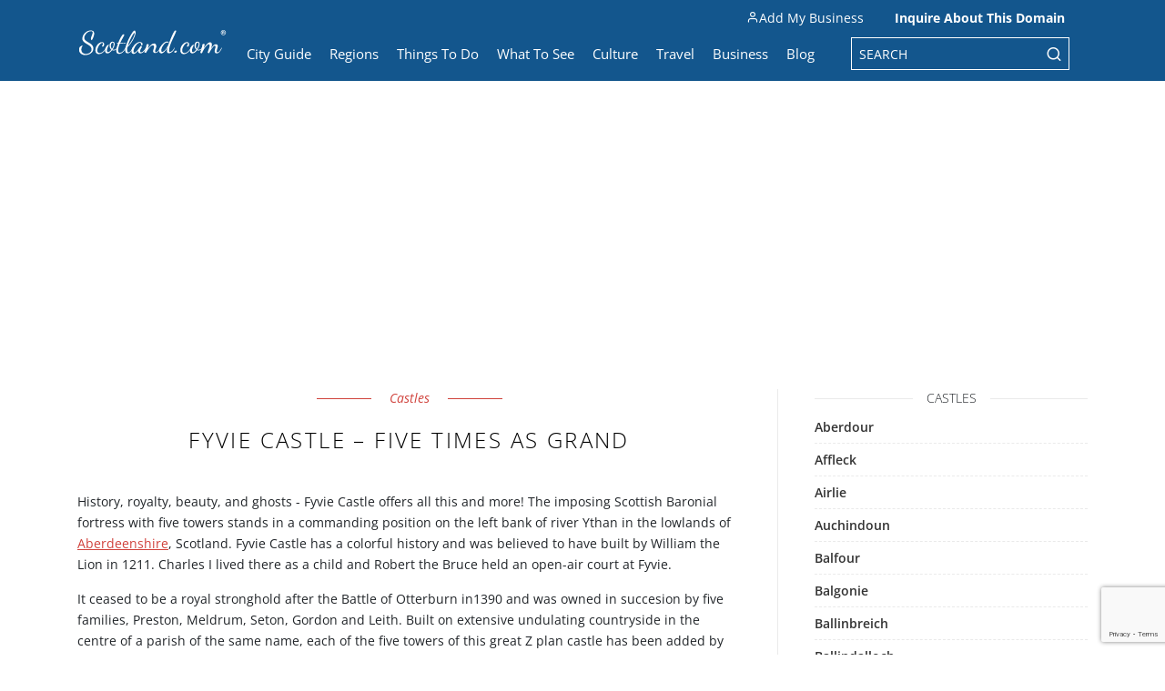

--- FILE ---
content_type: text/html; charset=utf-8
request_url: https://www.google.com/recaptcha/api2/anchor?ar=1&k=6LfnuCoaAAAAAGVqjoRVtYnc1X1wRyc5utKdZ7s2&co=aHR0cHM6Ly93d3cuc2NvdGxhbmQuY29tOjQ0Mw..&hl=en&v=PoyoqOPhxBO7pBk68S4YbpHZ&size=invisible&anchor-ms=20000&execute-ms=30000&cb=c3se3fs5jcm1
body_size: 48608
content:
<!DOCTYPE HTML><html dir="ltr" lang="en"><head><meta http-equiv="Content-Type" content="text/html; charset=UTF-8">
<meta http-equiv="X-UA-Compatible" content="IE=edge">
<title>reCAPTCHA</title>
<style type="text/css">
/* cyrillic-ext */
@font-face {
  font-family: 'Roboto';
  font-style: normal;
  font-weight: 400;
  font-stretch: 100%;
  src: url(//fonts.gstatic.com/s/roboto/v48/KFO7CnqEu92Fr1ME7kSn66aGLdTylUAMa3GUBHMdazTgWw.woff2) format('woff2');
  unicode-range: U+0460-052F, U+1C80-1C8A, U+20B4, U+2DE0-2DFF, U+A640-A69F, U+FE2E-FE2F;
}
/* cyrillic */
@font-face {
  font-family: 'Roboto';
  font-style: normal;
  font-weight: 400;
  font-stretch: 100%;
  src: url(//fonts.gstatic.com/s/roboto/v48/KFO7CnqEu92Fr1ME7kSn66aGLdTylUAMa3iUBHMdazTgWw.woff2) format('woff2');
  unicode-range: U+0301, U+0400-045F, U+0490-0491, U+04B0-04B1, U+2116;
}
/* greek-ext */
@font-face {
  font-family: 'Roboto';
  font-style: normal;
  font-weight: 400;
  font-stretch: 100%;
  src: url(//fonts.gstatic.com/s/roboto/v48/KFO7CnqEu92Fr1ME7kSn66aGLdTylUAMa3CUBHMdazTgWw.woff2) format('woff2');
  unicode-range: U+1F00-1FFF;
}
/* greek */
@font-face {
  font-family: 'Roboto';
  font-style: normal;
  font-weight: 400;
  font-stretch: 100%;
  src: url(//fonts.gstatic.com/s/roboto/v48/KFO7CnqEu92Fr1ME7kSn66aGLdTylUAMa3-UBHMdazTgWw.woff2) format('woff2');
  unicode-range: U+0370-0377, U+037A-037F, U+0384-038A, U+038C, U+038E-03A1, U+03A3-03FF;
}
/* math */
@font-face {
  font-family: 'Roboto';
  font-style: normal;
  font-weight: 400;
  font-stretch: 100%;
  src: url(//fonts.gstatic.com/s/roboto/v48/KFO7CnqEu92Fr1ME7kSn66aGLdTylUAMawCUBHMdazTgWw.woff2) format('woff2');
  unicode-range: U+0302-0303, U+0305, U+0307-0308, U+0310, U+0312, U+0315, U+031A, U+0326-0327, U+032C, U+032F-0330, U+0332-0333, U+0338, U+033A, U+0346, U+034D, U+0391-03A1, U+03A3-03A9, U+03B1-03C9, U+03D1, U+03D5-03D6, U+03F0-03F1, U+03F4-03F5, U+2016-2017, U+2034-2038, U+203C, U+2040, U+2043, U+2047, U+2050, U+2057, U+205F, U+2070-2071, U+2074-208E, U+2090-209C, U+20D0-20DC, U+20E1, U+20E5-20EF, U+2100-2112, U+2114-2115, U+2117-2121, U+2123-214F, U+2190, U+2192, U+2194-21AE, U+21B0-21E5, U+21F1-21F2, U+21F4-2211, U+2213-2214, U+2216-22FF, U+2308-230B, U+2310, U+2319, U+231C-2321, U+2336-237A, U+237C, U+2395, U+239B-23B7, U+23D0, U+23DC-23E1, U+2474-2475, U+25AF, U+25B3, U+25B7, U+25BD, U+25C1, U+25CA, U+25CC, U+25FB, U+266D-266F, U+27C0-27FF, U+2900-2AFF, U+2B0E-2B11, U+2B30-2B4C, U+2BFE, U+3030, U+FF5B, U+FF5D, U+1D400-1D7FF, U+1EE00-1EEFF;
}
/* symbols */
@font-face {
  font-family: 'Roboto';
  font-style: normal;
  font-weight: 400;
  font-stretch: 100%;
  src: url(//fonts.gstatic.com/s/roboto/v48/KFO7CnqEu92Fr1ME7kSn66aGLdTylUAMaxKUBHMdazTgWw.woff2) format('woff2');
  unicode-range: U+0001-000C, U+000E-001F, U+007F-009F, U+20DD-20E0, U+20E2-20E4, U+2150-218F, U+2190, U+2192, U+2194-2199, U+21AF, U+21E6-21F0, U+21F3, U+2218-2219, U+2299, U+22C4-22C6, U+2300-243F, U+2440-244A, U+2460-24FF, U+25A0-27BF, U+2800-28FF, U+2921-2922, U+2981, U+29BF, U+29EB, U+2B00-2BFF, U+4DC0-4DFF, U+FFF9-FFFB, U+10140-1018E, U+10190-1019C, U+101A0, U+101D0-101FD, U+102E0-102FB, U+10E60-10E7E, U+1D2C0-1D2D3, U+1D2E0-1D37F, U+1F000-1F0FF, U+1F100-1F1AD, U+1F1E6-1F1FF, U+1F30D-1F30F, U+1F315, U+1F31C, U+1F31E, U+1F320-1F32C, U+1F336, U+1F378, U+1F37D, U+1F382, U+1F393-1F39F, U+1F3A7-1F3A8, U+1F3AC-1F3AF, U+1F3C2, U+1F3C4-1F3C6, U+1F3CA-1F3CE, U+1F3D4-1F3E0, U+1F3ED, U+1F3F1-1F3F3, U+1F3F5-1F3F7, U+1F408, U+1F415, U+1F41F, U+1F426, U+1F43F, U+1F441-1F442, U+1F444, U+1F446-1F449, U+1F44C-1F44E, U+1F453, U+1F46A, U+1F47D, U+1F4A3, U+1F4B0, U+1F4B3, U+1F4B9, U+1F4BB, U+1F4BF, U+1F4C8-1F4CB, U+1F4D6, U+1F4DA, U+1F4DF, U+1F4E3-1F4E6, U+1F4EA-1F4ED, U+1F4F7, U+1F4F9-1F4FB, U+1F4FD-1F4FE, U+1F503, U+1F507-1F50B, U+1F50D, U+1F512-1F513, U+1F53E-1F54A, U+1F54F-1F5FA, U+1F610, U+1F650-1F67F, U+1F687, U+1F68D, U+1F691, U+1F694, U+1F698, U+1F6AD, U+1F6B2, U+1F6B9-1F6BA, U+1F6BC, U+1F6C6-1F6CF, U+1F6D3-1F6D7, U+1F6E0-1F6EA, U+1F6F0-1F6F3, U+1F6F7-1F6FC, U+1F700-1F7FF, U+1F800-1F80B, U+1F810-1F847, U+1F850-1F859, U+1F860-1F887, U+1F890-1F8AD, U+1F8B0-1F8BB, U+1F8C0-1F8C1, U+1F900-1F90B, U+1F93B, U+1F946, U+1F984, U+1F996, U+1F9E9, U+1FA00-1FA6F, U+1FA70-1FA7C, U+1FA80-1FA89, U+1FA8F-1FAC6, U+1FACE-1FADC, U+1FADF-1FAE9, U+1FAF0-1FAF8, U+1FB00-1FBFF;
}
/* vietnamese */
@font-face {
  font-family: 'Roboto';
  font-style: normal;
  font-weight: 400;
  font-stretch: 100%;
  src: url(//fonts.gstatic.com/s/roboto/v48/KFO7CnqEu92Fr1ME7kSn66aGLdTylUAMa3OUBHMdazTgWw.woff2) format('woff2');
  unicode-range: U+0102-0103, U+0110-0111, U+0128-0129, U+0168-0169, U+01A0-01A1, U+01AF-01B0, U+0300-0301, U+0303-0304, U+0308-0309, U+0323, U+0329, U+1EA0-1EF9, U+20AB;
}
/* latin-ext */
@font-face {
  font-family: 'Roboto';
  font-style: normal;
  font-weight: 400;
  font-stretch: 100%;
  src: url(//fonts.gstatic.com/s/roboto/v48/KFO7CnqEu92Fr1ME7kSn66aGLdTylUAMa3KUBHMdazTgWw.woff2) format('woff2');
  unicode-range: U+0100-02BA, U+02BD-02C5, U+02C7-02CC, U+02CE-02D7, U+02DD-02FF, U+0304, U+0308, U+0329, U+1D00-1DBF, U+1E00-1E9F, U+1EF2-1EFF, U+2020, U+20A0-20AB, U+20AD-20C0, U+2113, U+2C60-2C7F, U+A720-A7FF;
}
/* latin */
@font-face {
  font-family: 'Roboto';
  font-style: normal;
  font-weight: 400;
  font-stretch: 100%;
  src: url(//fonts.gstatic.com/s/roboto/v48/KFO7CnqEu92Fr1ME7kSn66aGLdTylUAMa3yUBHMdazQ.woff2) format('woff2');
  unicode-range: U+0000-00FF, U+0131, U+0152-0153, U+02BB-02BC, U+02C6, U+02DA, U+02DC, U+0304, U+0308, U+0329, U+2000-206F, U+20AC, U+2122, U+2191, U+2193, U+2212, U+2215, U+FEFF, U+FFFD;
}
/* cyrillic-ext */
@font-face {
  font-family: 'Roboto';
  font-style: normal;
  font-weight: 500;
  font-stretch: 100%;
  src: url(//fonts.gstatic.com/s/roboto/v48/KFO7CnqEu92Fr1ME7kSn66aGLdTylUAMa3GUBHMdazTgWw.woff2) format('woff2');
  unicode-range: U+0460-052F, U+1C80-1C8A, U+20B4, U+2DE0-2DFF, U+A640-A69F, U+FE2E-FE2F;
}
/* cyrillic */
@font-face {
  font-family: 'Roboto';
  font-style: normal;
  font-weight: 500;
  font-stretch: 100%;
  src: url(//fonts.gstatic.com/s/roboto/v48/KFO7CnqEu92Fr1ME7kSn66aGLdTylUAMa3iUBHMdazTgWw.woff2) format('woff2');
  unicode-range: U+0301, U+0400-045F, U+0490-0491, U+04B0-04B1, U+2116;
}
/* greek-ext */
@font-face {
  font-family: 'Roboto';
  font-style: normal;
  font-weight: 500;
  font-stretch: 100%;
  src: url(//fonts.gstatic.com/s/roboto/v48/KFO7CnqEu92Fr1ME7kSn66aGLdTylUAMa3CUBHMdazTgWw.woff2) format('woff2');
  unicode-range: U+1F00-1FFF;
}
/* greek */
@font-face {
  font-family: 'Roboto';
  font-style: normal;
  font-weight: 500;
  font-stretch: 100%;
  src: url(//fonts.gstatic.com/s/roboto/v48/KFO7CnqEu92Fr1ME7kSn66aGLdTylUAMa3-UBHMdazTgWw.woff2) format('woff2');
  unicode-range: U+0370-0377, U+037A-037F, U+0384-038A, U+038C, U+038E-03A1, U+03A3-03FF;
}
/* math */
@font-face {
  font-family: 'Roboto';
  font-style: normal;
  font-weight: 500;
  font-stretch: 100%;
  src: url(//fonts.gstatic.com/s/roboto/v48/KFO7CnqEu92Fr1ME7kSn66aGLdTylUAMawCUBHMdazTgWw.woff2) format('woff2');
  unicode-range: U+0302-0303, U+0305, U+0307-0308, U+0310, U+0312, U+0315, U+031A, U+0326-0327, U+032C, U+032F-0330, U+0332-0333, U+0338, U+033A, U+0346, U+034D, U+0391-03A1, U+03A3-03A9, U+03B1-03C9, U+03D1, U+03D5-03D6, U+03F0-03F1, U+03F4-03F5, U+2016-2017, U+2034-2038, U+203C, U+2040, U+2043, U+2047, U+2050, U+2057, U+205F, U+2070-2071, U+2074-208E, U+2090-209C, U+20D0-20DC, U+20E1, U+20E5-20EF, U+2100-2112, U+2114-2115, U+2117-2121, U+2123-214F, U+2190, U+2192, U+2194-21AE, U+21B0-21E5, U+21F1-21F2, U+21F4-2211, U+2213-2214, U+2216-22FF, U+2308-230B, U+2310, U+2319, U+231C-2321, U+2336-237A, U+237C, U+2395, U+239B-23B7, U+23D0, U+23DC-23E1, U+2474-2475, U+25AF, U+25B3, U+25B7, U+25BD, U+25C1, U+25CA, U+25CC, U+25FB, U+266D-266F, U+27C0-27FF, U+2900-2AFF, U+2B0E-2B11, U+2B30-2B4C, U+2BFE, U+3030, U+FF5B, U+FF5D, U+1D400-1D7FF, U+1EE00-1EEFF;
}
/* symbols */
@font-face {
  font-family: 'Roboto';
  font-style: normal;
  font-weight: 500;
  font-stretch: 100%;
  src: url(//fonts.gstatic.com/s/roboto/v48/KFO7CnqEu92Fr1ME7kSn66aGLdTylUAMaxKUBHMdazTgWw.woff2) format('woff2');
  unicode-range: U+0001-000C, U+000E-001F, U+007F-009F, U+20DD-20E0, U+20E2-20E4, U+2150-218F, U+2190, U+2192, U+2194-2199, U+21AF, U+21E6-21F0, U+21F3, U+2218-2219, U+2299, U+22C4-22C6, U+2300-243F, U+2440-244A, U+2460-24FF, U+25A0-27BF, U+2800-28FF, U+2921-2922, U+2981, U+29BF, U+29EB, U+2B00-2BFF, U+4DC0-4DFF, U+FFF9-FFFB, U+10140-1018E, U+10190-1019C, U+101A0, U+101D0-101FD, U+102E0-102FB, U+10E60-10E7E, U+1D2C0-1D2D3, U+1D2E0-1D37F, U+1F000-1F0FF, U+1F100-1F1AD, U+1F1E6-1F1FF, U+1F30D-1F30F, U+1F315, U+1F31C, U+1F31E, U+1F320-1F32C, U+1F336, U+1F378, U+1F37D, U+1F382, U+1F393-1F39F, U+1F3A7-1F3A8, U+1F3AC-1F3AF, U+1F3C2, U+1F3C4-1F3C6, U+1F3CA-1F3CE, U+1F3D4-1F3E0, U+1F3ED, U+1F3F1-1F3F3, U+1F3F5-1F3F7, U+1F408, U+1F415, U+1F41F, U+1F426, U+1F43F, U+1F441-1F442, U+1F444, U+1F446-1F449, U+1F44C-1F44E, U+1F453, U+1F46A, U+1F47D, U+1F4A3, U+1F4B0, U+1F4B3, U+1F4B9, U+1F4BB, U+1F4BF, U+1F4C8-1F4CB, U+1F4D6, U+1F4DA, U+1F4DF, U+1F4E3-1F4E6, U+1F4EA-1F4ED, U+1F4F7, U+1F4F9-1F4FB, U+1F4FD-1F4FE, U+1F503, U+1F507-1F50B, U+1F50D, U+1F512-1F513, U+1F53E-1F54A, U+1F54F-1F5FA, U+1F610, U+1F650-1F67F, U+1F687, U+1F68D, U+1F691, U+1F694, U+1F698, U+1F6AD, U+1F6B2, U+1F6B9-1F6BA, U+1F6BC, U+1F6C6-1F6CF, U+1F6D3-1F6D7, U+1F6E0-1F6EA, U+1F6F0-1F6F3, U+1F6F7-1F6FC, U+1F700-1F7FF, U+1F800-1F80B, U+1F810-1F847, U+1F850-1F859, U+1F860-1F887, U+1F890-1F8AD, U+1F8B0-1F8BB, U+1F8C0-1F8C1, U+1F900-1F90B, U+1F93B, U+1F946, U+1F984, U+1F996, U+1F9E9, U+1FA00-1FA6F, U+1FA70-1FA7C, U+1FA80-1FA89, U+1FA8F-1FAC6, U+1FACE-1FADC, U+1FADF-1FAE9, U+1FAF0-1FAF8, U+1FB00-1FBFF;
}
/* vietnamese */
@font-face {
  font-family: 'Roboto';
  font-style: normal;
  font-weight: 500;
  font-stretch: 100%;
  src: url(//fonts.gstatic.com/s/roboto/v48/KFO7CnqEu92Fr1ME7kSn66aGLdTylUAMa3OUBHMdazTgWw.woff2) format('woff2');
  unicode-range: U+0102-0103, U+0110-0111, U+0128-0129, U+0168-0169, U+01A0-01A1, U+01AF-01B0, U+0300-0301, U+0303-0304, U+0308-0309, U+0323, U+0329, U+1EA0-1EF9, U+20AB;
}
/* latin-ext */
@font-face {
  font-family: 'Roboto';
  font-style: normal;
  font-weight: 500;
  font-stretch: 100%;
  src: url(//fonts.gstatic.com/s/roboto/v48/KFO7CnqEu92Fr1ME7kSn66aGLdTylUAMa3KUBHMdazTgWw.woff2) format('woff2');
  unicode-range: U+0100-02BA, U+02BD-02C5, U+02C7-02CC, U+02CE-02D7, U+02DD-02FF, U+0304, U+0308, U+0329, U+1D00-1DBF, U+1E00-1E9F, U+1EF2-1EFF, U+2020, U+20A0-20AB, U+20AD-20C0, U+2113, U+2C60-2C7F, U+A720-A7FF;
}
/* latin */
@font-face {
  font-family: 'Roboto';
  font-style: normal;
  font-weight: 500;
  font-stretch: 100%;
  src: url(//fonts.gstatic.com/s/roboto/v48/KFO7CnqEu92Fr1ME7kSn66aGLdTylUAMa3yUBHMdazQ.woff2) format('woff2');
  unicode-range: U+0000-00FF, U+0131, U+0152-0153, U+02BB-02BC, U+02C6, U+02DA, U+02DC, U+0304, U+0308, U+0329, U+2000-206F, U+20AC, U+2122, U+2191, U+2193, U+2212, U+2215, U+FEFF, U+FFFD;
}
/* cyrillic-ext */
@font-face {
  font-family: 'Roboto';
  font-style: normal;
  font-weight: 900;
  font-stretch: 100%;
  src: url(//fonts.gstatic.com/s/roboto/v48/KFO7CnqEu92Fr1ME7kSn66aGLdTylUAMa3GUBHMdazTgWw.woff2) format('woff2');
  unicode-range: U+0460-052F, U+1C80-1C8A, U+20B4, U+2DE0-2DFF, U+A640-A69F, U+FE2E-FE2F;
}
/* cyrillic */
@font-face {
  font-family: 'Roboto';
  font-style: normal;
  font-weight: 900;
  font-stretch: 100%;
  src: url(//fonts.gstatic.com/s/roboto/v48/KFO7CnqEu92Fr1ME7kSn66aGLdTylUAMa3iUBHMdazTgWw.woff2) format('woff2');
  unicode-range: U+0301, U+0400-045F, U+0490-0491, U+04B0-04B1, U+2116;
}
/* greek-ext */
@font-face {
  font-family: 'Roboto';
  font-style: normal;
  font-weight: 900;
  font-stretch: 100%;
  src: url(//fonts.gstatic.com/s/roboto/v48/KFO7CnqEu92Fr1ME7kSn66aGLdTylUAMa3CUBHMdazTgWw.woff2) format('woff2');
  unicode-range: U+1F00-1FFF;
}
/* greek */
@font-face {
  font-family: 'Roboto';
  font-style: normal;
  font-weight: 900;
  font-stretch: 100%;
  src: url(//fonts.gstatic.com/s/roboto/v48/KFO7CnqEu92Fr1ME7kSn66aGLdTylUAMa3-UBHMdazTgWw.woff2) format('woff2');
  unicode-range: U+0370-0377, U+037A-037F, U+0384-038A, U+038C, U+038E-03A1, U+03A3-03FF;
}
/* math */
@font-face {
  font-family: 'Roboto';
  font-style: normal;
  font-weight: 900;
  font-stretch: 100%;
  src: url(//fonts.gstatic.com/s/roboto/v48/KFO7CnqEu92Fr1ME7kSn66aGLdTylUAMawCUBHMdazTgWw.woff2) format('woff2');
  unicode-range: U+0302-0303, U+0305, U+0307-0308, U+0310, U+0312, U+0315, U+031A, U+0326-0327, U+032C, U+032F-0330, U+0332-0333, U+0338, U+033A, U+0346, U+034D, U+0391-03A1, U+03A3-03A9, U+03B1-03C9, U+03D1, U+03D5-03D6, U+03F0-03F1, U+03F4-03F5, U+2016-2017, U+2034-2038, U+203C, U+2040, U+2043, U+2047, U+2050, U+2057, U+205F, U+2070-2071, U+2074-208E, U+2090-209C, U+20D0-20DC, U+20E1, U+20E5-20EF, U+2100-2112, U+2114-2115, U+2117-2121, U+2123-214F, U+2190, U+2192, U+2194-21AE, U+21B0-21E5, U+21F1-21F2, U+21F4-2211, U+2213-2214, U+2216-22FF, U+2308-230B, U+2310, U+2319, U+231C-2321, U+2336-237A, U+237C, U+2395, U+239B-23B7, U+23D0, U+23DC-23E1, U+2474-2475, U+25AF, U+25B3, U+25B7, U+25BD, U+25C1, U+25CA, U+25CC, U+25FB, U+266D-266F, U+27C0-27FF, U+2900-2AFF, U+2B0E-2B11, U+2B30-2B4C, U+2BFE, U+3030, U+FF5B, U+FF5D, U+1D400-1D7FF, U+1EE00-1EEFF;
}
/* symbols */
@font-face {
  font-family: 'Roboto';
  font-style: normal;
  font-weight: 900;
  font-stretch: 100%;
  src: url(//fonts.gstatic.com/s/roboto/v48/KFO7CnqEu92Fr1ME7kSn66aGLdTylUAMaxKUBHMdazTgWw.woff2) format('woff2');
  unicode-range: U+0001-000C, U+000E-001F, U+007F-009F, U+20DD-20E0, U+20E2-20E4, U+2150-218F, U+2190, U+2192, U+2194-2199, U+21AF, U+21E6-21F0, U+21F3, U+2218-2219, U+2299, U+22C4-22C6, U+2300-243F, U+2440-244A, U+2460-24FF, U+25A0-27BF, U+2800-28FF, U+2921-2922, U+2981, U+29BF, U+29EB, U+2B00-2BFF, U+4DC0-4DFF, U+FFF9-FFFB, U+10140-1018E, U+10190-1019C, U+101A0, U+101D0-101FD, U+102E0-102FB, U+10E60-10E7E, U+1D2C0-1D2D3, U+1D2E0-1D37F, U+1F000-1F0FF, U+1F100-1F1AD, U+1F1E6-1F1FF, U+1F30D-1F30F, U+1F315, U+1F31C, U+1F31E, U+1F320-1F32C, U+1F336, U+1F378, U+1F37D, U+1F382, U+1F393-1F39F, U+1F3A7-1F3A8, U+1F3AC-1F3AF, U+1F3C2, U+1F3C4-1F3C6, U+1F3CA-1F3CE, U+1F3D4-1F3E0, U+1F3ED, U+1F3F1-1F3F3, U+1F3F5-1F3F7, U+1F408, U+1F415, U+1F41F, U+1F426, U+1F43F, U+1F441-1F442, U+1F444, U+1F446-1F449, U+1F44C-1F44E, U+1F453, U+1F46A, U+1F47D, U+1F4A3, U+1F4B0, U+1F4B3, U+1F4B9, U+1F4BB, U+1F4BF, U+1F4C8-1F4CB, U+1F4D6, U+1F4DA, U+1F4DF, U+1F4E3-1F4E6, U+1F4EA-1F4ED, U+1F4F7, U+1F4F9-1F4FB, U+1F4FD-1F4FE, U+1F503, U+1F507-1F50B, U+1F50D, U+1F512-1F513, U+1F53E-1F54A, U+1F54F-1F5FA, U+1F610, U+1F650-1F67F, U+1F687, U+1F68D, U+1F691, U+1F694, U+1F698, U+1F6AD, U+1F6B2, U+1F6B9-1F6BA, U+1F6BC, U+1F6C6-1F6CF, U+1F6D3-1F6D7, U+1F6E0-1F6EA, U+1F6F0-1F6F3, U+1F6F7-1F6FC, U+1F700-1F7FF, U+1F800-1F80B, U+1F810-1F847, U+1F850-1F859, U+1F860-1F887, U+1F890-1F8AD, U+1F8B0-1F8BB, U+1F8C0-1F8C1, U+1F900-1F90B, U+1F93B, U+1F946, U+1F984, U+1F996, U+1F9E9, U+1FA00-1FA6F, U+1FA70-1FA7C, U+1FA80-1FA89, U+1FA8F-1FAC6, U+1FACE-1FADC, U+1FADF-1FAE9, U+1FAF0-1FAF8, U+1FB00-1FBFF;
}
/* vietnamese */
@font-face {
  font-family: 'Roboto';
  font-style: normal;
  font-weight: 900;
  font-stretch: 100%;
  src: url(//fonts.gstatic.com/s/roboto/v48/KFO7CnqEu92Fr1ME7kSn66aGLdTylUAMa3OUBHMdazTgWw.woff2) format('woff2');
  unicode-range: U+0102-0103, U+0110-0111, U+0128-0129, U+0168-0169, U+01A0-01A1, U+01AF-01B0, U+0300-0301, U+0303-0304, U+0308-0309, U+0323, U+0329, U+1EA0-1EF9, U+20AB;
}
/* latin-ext */
@font-face {
  font-family: 'Roboto';
  font-style: normal;
  font-weight: 900;
  font-stretch: 100%;
  src: url(//fonts.gstatic.com/s/roboto/v48/KFO7CnqEu92Fr1ME7kSn66aGLdTylUAMa3KUBHMdazTgWw.woff2) format('woff2');
  unicode-range: U+0100-02BA, U+02BD-02C5, U+02C7-02CC, U+02CE-02D7, U+02DD-02FF, U+0304, U+0308, U+0329, U+1D00-1DBF, U+1E00-1E9F, U+1EF2-1EFF, U+2020, U+20A0-20AB, U+20AD-20C0, U+2113, U+2C60-2C7F, U+A720-A7FF;
}
/* latin */
@font-face {
  font-family: 'Roboto';
  font-style: normal;
  font-weight: 900;
  font-stretch: 100%;
  src: url(//fonts.gstatic.com/s/roboto/v48/KFO7CnqEu92Fr1ME7kSn66aGLdTylUAMa3yUBHMdazQ.woff2) format('woff2');
  unicode-range: U+0000-00FF, U+0131, U+0152-0153, U+02BB-02BC, U+02C6, U+02DA, U+02DC, U+0304, U+0308, U+0329, U+2000-206F, U+20AC, U+2122, U+2191, U+2193, U+2212, U+2215, U+FEFF, U+FFFD;
}

</style>
<link rel="stylesheet" type="text/css" href="https://www.gstatic.com/recaptcha/releases/PoyoqOPhxBO7pBk68S4YbpHZ/styles__ltr.css">
<script nonce="EInZU1ITxWjcyN2WEKjHfA" type="text/javascript">window['__recaptcha_api'] = 'https://www.google.com/recaptcha/api2/';</script>
<script type="text/javascript" src="https://www.gstatic.com/recaptcha/releases/PoyoqOPhxBO7pBk68S4YbpHZ/recaptcha__en.js" nonce="EInZU1ITxWjcyN2WEKjHfA">
      
    </script></head>
<body><div id="rc-anchor-alert" class="rc-anchor-alert"></div>
<input type="hidden" id="recaptcha-token" value="[base64]">
<script type="text/javascript" nonce="EInZU1ITxWjcyN2WEKjHfA">
      recaptcha.anchor.Main.init("[\x22ainput\x22,[\x22bgdata\x22,\x22\x22,\[base64]/[base64]/[base64]/[base64]/cjw8ejpyPj4+eil9Y2F0Y2gobCl7dGhyb3cgbDt9fSxIPWZ1bmN0aW9uKHcsdCx6KXtpZih3PT0xOTR8fHc9PTIwOCl0LnZbd10/dC52W3ddLmNvbmNhdCh6KTp0LnZbd109b2Yoeix0KTtlbHNle2lmKHQuYkImJnchPTMxNylyZXR1cm47dz09NjZ8fHc9PTEyMnx8dz09NDcwfHx3PT00NHx8dz09NDE2fHx3PT0zOTd8fHc9PTQyMXx8dz09Njh8fHc9PTcwfHx3PT0xODQ/[base64]/[base64]/[base64]/bmV3IGRbVl0oSlswXSk6cD09Mj9uZXcgZFtWXShKWzBdLEpbMV0pOnA9PTM/bmV3IGRbVl0oSlswXSxKWzFdLEpbMl0pOnA9PTQ/[base64]/[base64]/[base64]/[base64]\x22,\[base64]\x22,\x22WksUZRpRw6o0YxfDqn4bw77DhcKCcmIxYsKNPcK+Gi9/wrTCqXVBVBleJcKVwrnDizo0wqJzw6p7FEfDiEjCvcKkCsK+wpTDusOZwofDlcOiHAHCusK8TSrCjcOnwpNcwoTDr8K9woJwacO9wp1Awowqwp3DnF0dw7JmZsOvwpgFAMORw6DCocO/[base64]/[base64]/CksKcwpNjw4MbwoNAw4zDgFPCiWDDk2TDrcKZw5fDmTB1wph5d8KzHMKCBcO6wqPCs8K5ecK2woVrO3p6OcKzCcOMw6wLwrVRY8K1wo4/bCViw7prVsKgwrcuw5XDj0F/bBDDq8OxwqHCg8O8Gz7CvcOSwos7wrMPw7pQA8O4c2dXNMOeZcKLL8OEIzPCinUxw63DtUQBw4FXwqgKw43CkFQoD8O5woTDgFkQw4HCjH/CucKiGEnDs8O9OXd/Y1crEsKRwrfDiH3CucOmw6vDvGHDicOdYDPDlwNMwr1vw4FBwpzCnsK2wrwUFMKoVwnCkg3CtAjCliHDrUM7w4rDrcKWNAkQw7MJaMOZwpAkX8O3W2hydMOuI8OWbMOuwpDCsmLCtFg9CcOqNTPCjsKewpbDh3t4wrpoOsOmM8O/w4XDnxB6w7XDvH5Qw4TCtsKywpPDmcOgwr3Cp2jDlCZWw7vCjQHCgcKeJkgsw4fDsMKbA1LCqcKJw6oiF0rDr1DCoMKxwpTCrw8vwojCjgLCqsOiw6oUwpA/w6HDjh05GMK7w7jDqEw9G8O6a8KxKTLDlMKyRgvCn8KDw6MVwpcQMxPChMO/wqMpScO/wq4ZX8OTRcOMCMO2LSVmw48VwpRuw4XDh0PDnQ/CssO8wpXCscKxFsKjw7HCtjHDh8OYUcOmQlE7KAgENMKgwrnCnAwLw6/CmFnClhnCnAtNwpPDscKSw4pULHsYw57CilHDtMK3OEwQw4Fab8Kjw5MowqJfw4jDikHDhGZCw5UZwpMNw4XDosOiwrHDh8K7w4A5OcKyw77ChS7DoMOfSVPCt0jCq8OtJyrCjcKpV3nCnMO9wpg3FCo7wr/DtmASU8OzWcOmwpfCoTPCpsKoR8OiwrTDnhd3ODPChwvDqcK/wqlSwqrCmsO0wrLDuxDDhsKMw6nCmE0CwovCgSbDssKhAg85KTXDk8O5UBzDmsOWwpE/w4/CvWouw7xew4jCqAHChMOow6zClMODNcOKBcO0NMOBMcKfw61vZMOaw6jDuTJAf8OIDcKzUMOXaMODJj3CiMKTwpMBbj7CoS7DqcO/w4/DhBtTwohfwqvDrzTCpCF7wpTDr8K0w4TCgH1Ew55pL8KQDcOgwqNdd8K8C1lfw4XCi1zChMKywr8MG8KQPQkRwqATwpATLi3DuAgww7Abw4dVw7HCgC/CkEdww6HDvBkII1zCslhNwofCrU7DikPDgMK4S3EJw5TCqCjDtD3DmcO7w6nChsKQw59swppaHCbDgGdIw7bCjsKGJsKrwqnCuMKJwrc+McOAE8KSw7ldw4sdfjESaQrDvsOIw43DjVnCv2PDpXzDj3cUaGksXynCi8KJQG4Cw4/Cg8KIwrZhFcK3wp9LdjDCm0Aaw6HCqMO5w4jDim8tSD3CrHVQwpkDBcOywprCkHDDv8OXw6EhwpE6w5pEw6Eqwp7DusOTw5XCmcOaI8K7w4VVw6PCkBgsScKsKMK/[base64]/[base64]/CrMO1DsK1w4I7XA4lR8K2EcOiw5LCksKGwphrfcKLdsODw6ZMwrzDlMKhBGvDh0hlwoNvAy9Cw7DCh33CnMOPbAFKw5RcSQrDicOyw7/DmcKuwo/[base64]/CscOmGnJUKMKsw7kyw6BhSSh1a8O/wqkgG2ZaQhcswrZdUcOsw49OwpMQw7PCv8OWwoRDAsKLaHLCrMOIw73DqsOQw5JNAMKqA8OVw47DgSx2DsOXw4PDlsKgw4QJwq7DoXwkesK/bkQIFMOaw5kWH8Ome8OVBFzDpnRaIcKuCQDDssOPIRLChMKfwqrDmsKrGMO8woDDj2LCvMOsw6fDgBfDlUzDlMO4PcKdwoMVWhJYwqQkEAc4w5PCn8OWw7TDpcKawpPCh8KDw7wMQsOcw63CscOXw4geZivDo1g4Pl0kw4kpw4BCwrTCsFbDuG5FEBfDisKdUVXChy/DgMKYKzHCmMK3w4DCocO+AERJInJpJ8KVw4wpAx3Cmk9Yw6XDgUt4w7c3wr3DvsKme8Oyw4DDpsKlGnTCjsO7DcKUwrA5wo3Dh8KvSH/Dr25Bw7bDj1FeQ8Kvaxoww5TCsMKrw5rDqMO0X0fCvjZ4LcOnU8OuNMOaw6dKPhvDs8O8w7rDgcOmwrvCs8Kpw4AADsKIwojDmMO4VhLCpsKvc8OcwrFLwrfDpsORwrImdcKsH8KNw6BTwq/DvcKYOX7DvMOhwqXDgUtaw5RDe8KRwpJXcU3Dh8KaFk58w4rCvHQ9w6nDoHTDijLDjBbDrT94wp/CuMOewo3CksOPwoY9QsO1RcOMTMKRE1DCrsKkIiNEwo7Cn0pswqRZDwMDMm4Pw7vCrsOqwofDoMKSwoB1woYwb2Nswp1AVE7CjsKEwojCnsKjw5fDrVrDqx50woLCtcOADMKVfwLDmgnDok/Dv8KpXgsPSTbCinDDhsKQwrBkYw1wwqnDozkBYEPDsFLDphIFcRLChMOgf8OWVAxvwqBsMcKawqopTFoWQ8Olw7bClcKSTihfw7vDvcKiP1dUesOrEsOobibClnIvwp/[base64]/DglPCl2rDksO2w5U/[base64]/Dhls0wohfwplKwq7CrDxaTsOQwqzDqWhiw71VMMKkwrDCgsOQw6NTNsKeCRgqwoPDiMKdUcKHfsKAf8KKwrAtwrDDsyN7w4ZIXkcowpbDv8Kvwp3Ck2hTIcO3w6zDrMKmZ8OOAcOrAzQ/w55Uw7bClsKiw4DDmsKvc8O9wp1GwoQvRsO5w4TCplZbPcOBHsO3wqBzC3jDhkjDpkvCklXDkMK7w6hYw5rDscOxw5V2TyzCj3nCogA2w55aQkvCm1rCscKVw71/GHQEw6HCkcOww6vCgMKOSScswoAhwpBfHR1KYsKiTkPCrsObw7XDpcKqwqTDoMOjwq7CgyvCmMOBLgzChn81GHlUw77DvcObP8KeJ8KvLmnDgsKnw7k0bsKzCmVRV8KWQ8KTSBrCoUTDmMOBwpHCnMOWDsO/wq7Dv8Opw6nDt29qw49Yw7JIYXs3fVliwoTDlGLCuETCmADDiD/DryPDkCPDr8Oow7AqA2XClWRNFsOYwqpEwpfDu8KRw6Edw6EwesOae8KSw6MZKcKdwrrDpMKow65mw6xzw4okw5xhJMO1woBkKynClXUYw6bDjwjCqMOfwooMFnfCvhpzwr1+w6I0ZcOWNcOvw7V7w59aw7VywqJdeWrDhDXCmRnDjnBQw6LDtcK/bMOIw7PDosOMwo/DksOJw5/Ct8KywqXCrMKaSEoNbW5tw73CmD4hK8KbGMK8ccKuw4Qxwo7Dmw5FwpYdwoVRwrBuQmspw7YLbncXOMK5JsOwJHVww6fDkMO4wq3DsBBVL8OWemHDs8KHNcKXAw/Du8Orw5kJAMOJEMK1w5YgMMObecOvw4cIw719wq7DncOewpbCuA3Dl8KMwosvN8K5J8KLeMKSSX7DhMOaVw1IWSE8w6JGwpzDsMO6wqE8w47Clhkyw6zCoMOfwovDqsKGwr3CmsKMF8KpPMKNYkIQUsOzNcK7XsO9w5t1wrVETDoJbsKbw5QWYMOow7zDn8O/w7gDOi7CuMOQBcOqwo/Dr2bDiTUNwok5wrp1wpE4KMODHcKUw58Se0rDi1nCpFTCm8OIcxtBSi0/w4PDshNOIsKdwoVVwrgYwqLDrU/DtcOBL8Kvb8KwCMO5wqYIwoAnVGsTFkd3wrEgw6Mlw7sSQiTDpMKOX8Omw7pcwqbDk8KRw6zCs0Row7/Cn8KxCMKcwpXChcKTUXbCmXjDh8K7wrHDnMK/T8OxQgrCm8K/w5nDtyLCh8O3GE3CpcKZSBohw7czwrTDrDHCrTXDssKcwoRDAQfDmQzDgMKZecKDTcKwUsKAPibDqSFOwrp6PMOJAi8mTxIZw5fCmsK6TzbDo8OGw4DCj8OvR2pmUCzDkcKxdsO1WnwmQFwdwpHCgkspw5rCu8OFWBM+wpTDqMK0w7lCwowPwpbDnBlaw6w/Sz9Aw6HCpsKlw5TCpTjDnRFMLcKINsK7w5PDm8KywqdwFFVMPwo+SMOBasOSMcOJAVXCucKSQcKWAMKdwpTDswXCmxwTJUUyw7LDmcOKUSTCj8KkCG7Cs8KgayHDpA/[base64]/[base64]/CuUVhwqIPYVAtVsOgworDuGTCnAIPw4rCjGHDm8OzeMOGwqcvworCucKcwrQKw77ClcKgwo57w5Vmw5XDq8ORw5zCgRrDvAnDgcOSfTnCtMKpEsO2wrPCmmrDlMKKw65+csKEw4kcDcOhV8Kdwo8wA8Ofw7HDicOSAirCvE/CpQU5wrMqCAk/[base64]/DnMOELMKSfw5ewq7DtHrDlWU3M2TDv8OHwpV6w5FvwqzCjl3Dq8OnRsOcwp17MMOhBsO3w6bDtzVnH8OhZmrCnyLDoxwfRMOWw4jDs0wvcsOBwqZOKsO/[base64]/ADgLeVHDoWQcYMOWwodwwr/CsMK5U8KSwoDCqcOUwq/CisKxDsOYwqpOfsOswq/CgsOWwp7DmsOnw504KMKcWsOQw5XDrcK/w5BbwrTDsMORWBgAPABEw4p5UXA5w6Uaw6soaWnCusKDwqFrwql5Tz3CkMOwXA7CnTAvwp7CosKdVwHDojoOwoHDp8KJw7PDlcKqwrcxwppZAFRSDMO8w7/CuUnCiVsTVTHCvsK3dcOYwr3CjMK1wq7Dt8Oaw4DCsQVxwrl0OcOrcsOiw5HCq3A7woZ+RMOxN8KZw7TDrMOew55WG8KzwqFRDcO5cRd2w6XCgcONwoXDnCUDaXg3aMOzw53DjgBww4VFTcO2wq1DUsKPw5DCojtAwo0Nwrd2woEmwpfCj0/CksKyCzTCpV/DmcO0OmrCoMK4Tg3ChMOPJBxXw5/Dq3zDv8KMC8K5XTTCksKxw43DiMOEwrrDglI/SVhDHsKJOEkKwrA4XcKbw4FHCytWw5XDvUIXKxUqw5DDvsKtRcO0w4l7woBww48aw6HCgGBINi8LJTd8G2nCu8OdWiwCBlXDomrDtRzDgMORJlpAIEUrTsKxwrrDr0N5ExgVw6zCsMO/EsOrw5gkbsO5MXoqIHfCjMKHCijCpxJLaMKOw7HCvMKGMMKIFMKTcQLDqMKGwpLDmz7CrGNtUcK4wqLDvcOIw7Vqw4cdw4LDmk7DjT10CsOQwp/CnMKJMhJlXcKYw514w7HDlFbDuMKnaAM8w68/wq1iHMOdfyBOPMO9S8K9wqDCqEY6w65pwq/DkjlEwqAjwr7DqsOoZcOSw6jDuhg/[base64]/Dt8Kzw7RJwrbCqMO6P8OEIsOZYD7CpsOvw7JCwqdSwrIBQl7CtXPCjXlFe8OKSnDDhsOWdMKRSFbCsMO7MMOfVFvDpsOvWwHDrRHDqMO7F8KyNAHCgMKbamsxcXBkAsOJPD05w6VLXcO9w6BAw6LCg38UwoDCmcKPw5zDscKyPsKoTQkKFz8yfwHDo8OiMEZKIsK/bB7ChMODw6PDtEgAw7jCscOSYy9EwpA7PcK0XcK3WhXCu8OEwrh3OmvDh8KNEcKvw4shwrfDoBPDvzPDuwRdw5EAwr/DiMOQwrYUalXDs8OewoXDlgxyw6jDg8KvG8OCw7bCuhbCiMOMw4HCsMKdwoDDl8OCwrnDr3LDksKhw4deO2AQwqDDpMOBw4rDqxshODLCpFtvQ8K/KMOnw5fDksKOw7dUwqUQHsOUbivCkRjDgmbCqcK1NMOQw5NpHcOdYsOFw6TCksOdGcOCYMKvw7fCoBtoDcKwMDzCnWzDilDDsWoRw5ULI1TDgsKCworDu8KWLMKVDcK5Z8KNaMOlG3xpw5sCRX99woPCp8O/dzHDt8KCKsK6wohswpUlRsKTwpzDrMK3KcOnOzzDo8KeAgx9U2bCiW04w50wwoLDrsKTQMKCMMK0woh0wqcUGw5JHBHCvMO8wprDs8O/GUFBVcOKNyIQw6VUA3ldBsOOTsOnGRHCtBDCpi94wp/Ck0fDq1vCmE52w4lTTC8+KcKxTsKKFjBVDhRBEMOHwo/DiznDoMOTw4rCkVLCrsK0w5MUOmXDssKETsO2LkItwopewqPCksOZwqzCksOswqBLdMKdwqBSf8ODF2RJUGvCgUnCghXDg8Klwp7DtsOjwqHCllwcLsO3GlXDlcKgw6B/OUzCmmvDuQHCpcKNw5PCtsObw4hPDEzCih3CrU5NL8O8w7zDmyPCgzvCk29hQcOlwpoLdD1XAcOrwpEWwrvDs8O+w4tYw6XDvB0dw73Dvg7CmsK+wpRZYETCqzbDnmTCp07DlMO7wrpRwrrDk3c/UsOjMwLDvw5/P0DCriHDlcOFw6PDvMOpwrTDuQTCjgVPAsOiwqzDlMOvJsKJwqBOwrbDr8OGwotHwr1Nw6FBBMOgwq1lXMOEwrMww4puQ8KPw59yw47DtA1Cwo/Dm8K4a2nCmTV7OAzDhsK1ZcOcw4bCt8KYwoghHVfDlMOnw5rCi8KEdsKiCXTClm9Hw49gw4/ClcK/[base64]/w4UHwprDrzx1wrEjEsOpwpU3IBpRwqIiNUPDinEFwoF8KcOxw7bCgcKwJkFVwrlmEx3CgBvDusKJw5xVwr1ew5bDhAfCucOmwqDDj8O6VyAHw4bChEXCtMOqQArDjMOVI8KvwofCn2fCosO1A8KsC33CiClIwq3CrMOSfsKJwr3DqcO/w4XDlDszw6zCsSYtw6JYwoZIwqrCn8KocHjDjws6awhUYCUTbsO/woFzXMOJw7Nlw63DpcKeH8OWw6tMOg88w4xHFixWw7saNcOxOS8vwpnDpcKqw7EQSMOqIcOUwoPCnMKPwotawrXCmcO7JMOhwq7Ds13CjhoAD8OYAj7CvGPCtV8jR0DCpcKRwrAOw5d0UMOWbQzCgMOww53DhMK/[base64]/DrxPDnMOBVsK0HykUwoLDvB7Di2XDmCJ+wrBjEMKEw6jDuC8cw7Y4wpAOGMOQwqQoQhfDpD3CiMKhwrpSccK2w40HwrZ+wrc/[base64]/Dt8K4wpPCpHxewp0NCsKEw65GwphVwoLCjAfDrcO4XjDCrsOpU0PDncOGUVF+SsOwd8KswpPCjMOPw6/DvWYzNXbDgcKIwr5owrPDskHCpcKSw7fDpcO/wo8ow7jCpMK2fD/DmyhAEQfDiAd3w7FzE33DvA3Co8KceRnDmcKHwq0JDH1BQcKKOMKkwonDlMKUwqbCu0ofFk/CgcOjHcKtwqN1QFDCrMK0wrTCrB8QVjTDqMOEUsK5w4vDijZTwohGwqbCnMONbMO+w6PCvlrCmxURw6jDoU1qw4rChsK1w7/DkMKWasKfw4HDmXTCjGLCuUNCw5nDnkjCu8K4NlgkGcO2w6PDmSc9OBzDm8O5SMKZwqXChTnDv8OxEMOYKkpwYcKBf8OFZA4STsONLcKPw4HCt8KvwozDhSgXw6Udw4/CnMOIKMK9fsKoNsOKPsOKeMKFw7PDkkfCjEzCtyxgLcORw5vCmcOgw7nDgMKcRMKew4DDqRBmIzDChnrCmRFVK8K0w7TDjzbDgUQ6NsOrwoVvwq5NBibCqV5pTMKBw53CgsOvw5tiU8KsHcKBw5R3w5o5wonDl8OdwqBHSlzCpMKhwpULwr5GO8O7WMK0w5HDuC8/RsOoPMKGwq7DrcOkTBxOw4zDog7DpCfCuQp7BmMkEFzDr8O/HxYvw4/Csk/[base64]/DmDLCi1rCgFXDtAvCncO8wqVBbcO0U2NAIsKAS8K8HzdfBxfCjinCtcORw5TCqnAKwrI1aWEww442wq9VwqTDmmXCl05cw5oAXlzCmMKtw4PDm8OeNVRXTcKeAEEIwqxETcOMcsOdf8KWwrJUw6DDs8Kfw4pRw4N/Q8Kuw6bCtHnDsjhdw7/DgcOMZcK3w7dmUw7DkhPCr8K5JMOcHsKqLwPCtWk5McKhwr7Co8O6w4AUw5fCu8K4P8OzO3NkD8KNGzBgT3DChcK9w50rwqXDhQXDtMKMf8K1w54BX8Kyw6rClMK4GS/Cix7CtcKiMMKTwpTCty/CmgAwWMOABcKdwrXDqx7DosKIwqfCu8KIwoRWAQnCmMKCMkonZcKPwrAUw54ewp7CoUhqwpEIwrTCqyEZUFMeIC7CvsOMIsOnfl5Qw7doSsOYwqojQMKxw6Qow6/DlVkdQsKFSnV3IcOnQ2rCky/[base64]/CiMKHHUB5PsOzd8KGIMOHwpQkw67CoRpcCsKsTMOZL8KHM8OndnzCiEbCvw/DtcOUPMOYF8KNw6dtVsKrc8ORwpgEwp02KX85RsOlWB7CisKOwrrDi8K0wqTCsMK2ZMKsN8KRdsOPJ8KRwoYewpbDiQrDtDYqak/Ci8OVUmvDjAQ8dFrCkEcpwoM1GsKBCBPCkAx5w6ILwpLDpkfCvMO+w7d2wqs8w54aSifDsMOVwphqWEZ9wo3Cri/[base64]/DucO0eBE5wrMlwqc0XsOnw5xAw7XDjcKsCgo3cUUaGwMoNh/CusO4HHlRw6nDhcKPw4vDi8OMw7Nqw7jCp8OBw7zDmMOVJnxrw7RXK8Ojw6nDujbDlMOSwrU2wqtnO8O5UsKBbmbCvsK5wrfCohZpfyNhw4gud8Kfw4TCisOATFEgw4B0CMO/[base64]/[base64]/Cq8OFw5IEG8OgK8Olw6rCsC1/Dh3DoDvCo3DDr8K0eMOqcQQYw4F7DnPCt8K5HcK1w4ULwqUmw5kbwrbDlcKmwp3DhGRMBCrDicO+w43DrsOQwr7CtHRswowKw4DDsn/CmMKBfsKmwoTDksKKQ8Ogf1IfKcO1wrzDvg3DsMODZsKRw59bwpkOwr/DpcOswrzDqHjCmMK0K8K3wqzDnsKJbcKbw60vw6wNw6RBF8Kxwottwrw+T13CrVzDmMKEUMOUw73DqU/[base64]/Cvi3CujTDhHXCv8Kzwp1Gw7TDn8OnTcObdcKbwpIIwqMZLijCs8KkwpnDjMOWHnzDgsO7wr/DrgxIw7Y1w4V/w4cOCysVw7/DoMOSTBhtwpxmcTYDL8KFc8Kow7QSMTDCv8OAPifDoFgJd8OfPWnClcOGC8KyUB5BQEzDqsKyT3xgw6vCshfCj8OgBAXDv8KvEHNmw6thwpFdw5oPw5lPYsOPK13DtcKaOsOOBWdCwp3DszXClsO/w7Nbw5YZWsO6w61Iw5RmwqDCqsOww7NpMlsiwq3DrsK+f8KOIQ/CnDZqwr/[base64]/CvVXCh37DiSjDh8KYWsOibcKcOcKoKcORw5JKw5/CmsKrw7TDvcKEw5/DssKNEiQxw616cMO0XjDDmMK8ZUzDu2wlc8KTF8K6UsKbw4M/w6Ahw5lCw5xnGEEmUinCuFshwpnDucKOLTfDiSTDhMOcwpZ7wpvDgE7DtsOTDsKTLyUUHMOlUsKrdx3Cp3jDpHhrZMOEw57DicKUwrLDo1HDtsK/w77DqUXCuyxmw7o1w54IwqN2w57DpMK8w67Dt8OJwos+aiU0b1DCmsOwwowlUMKIQkcTw6cnw5vCpMKxwoNHw50Hwq/Dl8KvwoHDnMOVw4F4LGvDuBXCrjsowos2w74+wpXDtlpkw64aTcKHDsOWwpjDrVdgAcKGY8OwwpBowplNw6pIwrvDo1Ucw7B2EjIYGsOQYMO+wp/DizoMVMOuOnNwCltVDT06w6TCuMKbw7lQwrgQFm4aV8Oww71ww7YBwoLCmipSw6/CgU8wwozCuTQdKw4GditSTGFKwrsVZMKtTcKBUgvDvnXCjsKKw6xJRm7DuER/w6zDucKFwpPDncK0w7PDj8OUw50Gw7vCihzCvcKKF8Ogwr9vwowBw65cB8O/[base64]/WcOZaMOIccOhHMKRwpzDqV3Cr8K0WmpUYQPDvMKZEcKHDHlmWB4Bw6RqwoRXcsO7wpw0QwVdHMKPR8Oww7vCuTDCnMO0w6bCsw3DkR/DnMK9OsO2wpx9UsKqT8KUSk3Dk8Owwr7CuGgfw7/Ck8ObBBnDkcKAwqTCpxDDtcKsbUsyw61Je8OMwrEkwojDtzDCmG4FfcOpw5k6ZsKgPEDCrhsUwrfCoMO9OMKUwrLCmkzDmMOIGjLDgDjDsMO9M8OfXcOlwo/Dq8KMCcORwoPCgsKHw4LChgHDj8OqFk5WfEnDuxVgw6Q/w6Ruw6PDoiZgBcKGbsOzEsO9wo0hH8OrwrTClcK6IwPDhsK6w6oedsKddlJjwrNlD8OXZRUYCF4rw6ADaDpAQMOLYsODcsOVwovDlcO2w75qw6A2ZsOuwrdBT1YcwrzDkXYfR8Oae0wXw6LDucKTwrxIw5fCgMOyJsO7w7PDgxXCh8O/M8Oew4jDlV/CsRTCqcO9wp8lwpbDhF3CocO9esOOJjvDr8O3U8OnL8O8w5JTw5ZSwqhbQmjDsRHCnyTCs8KvP3tOIB/CmlMxwp8maCTCi8KbbF9BEcK8w6Jhw5fCi0HCpsKtw7Vkw63DkcOzwpdCEMOWwpBsw4DCqMOvbmrCuTfDt8Kxwrc7Z03CoMK+MzTCh8OvdsKvWj1gcMKowqDDmsKREQ7DnsOQw4d3X2/Dt8KyczTCs8K/[base64]/[base64]/[base64]/CrCXDnQ/DksK5aMK9C0pwc3vDlTLCg8KkFmV2WixuDU/ChxFXUH0Cw5/[base64]/DqsOya8KjwrHCisOCwqVBw5PCisO9VUQZwpPDq8ORwq13w6vDnMKDw4Q7wo7Cm3bDnlRsZ0JDwoxFwp/DhyjCh2HCkD1UVRN7UsO+O8OTwpPCpgnDuDXCsMOuWl8Cb8OWVCMRw5kkXlBcwo4VwrXCpsKXw4nDvcOGdQASw4/Cg8O3w4x2EsO5OAvCoMKjw5YbwpMuTzzDucKmIDgELQTDsRzCgAErw5MKwoQeI8ONwoxiI8ORw7woS8O2w6Q5JVMYFwxRwo3CnVA8dnfCuW0LGsKQCC4oFEFdZyFkOcOnw73CoMKKw7dpw7Q1acKkGcOJwqJTwpnDiMO8FigrDh/Dr8Ouw65wYcO/[base64]/[base64]/DkcO6w7l1J8O3V8O2QB7CgXDCvMKZNwrDp8KeJsKwG17CkcOeDDVsw5XDnMK2ecKAZ1/CqBLDs8K1wpXDuh0QfGsEwosdwoMSw4jDoF7Dv8KKw6zDhxYRXC0dwq9ZO1InI2/[base64]/Dq8KMJXXCrTI+wo/Djj3ClEDCkcOuwpM8wrDCmkjCrRpgCcOtw6/DnMO+QhjCjcO/[base64]/[base64]/Cm8KawrLDrGM8TzfCjsK9w6FhCkcfYsOww63CgcOoEX80w6/Dr8OWw77CkMKJw4AtCsOTVcOqw7U+w5nDikVzYQpvGcOlZzvCk8OqcWJUw47CkcKLw7JUPE7DsxXDnMKmCsOrMiTCtBlaw6N0EH/CkMOtXsKIP01+ZMKEAWxdw7Jsw5HCmMOXbxXCpzBtw6LDrMOlwpEuwpvDl8Oewo3Dn0vDpSNjwqbCg8O+wp8/LWF/[base64]/[base64]/[base64]/DhsOCw6UDbQB4Uh/DtcKhCAvCjcKtw6zCgcKSw5EFAsOJc3J5dxrDkcKKwphyMVjCk8K+wpICdRNmwrEvF0HCplHCq0g8w4PDoW3DosKBGMKFwo4gw4oCfTkFWA5yw6jDt05Ew6XCvwnCliplGSbCnMOod3bClMOqTcKjwpAAwrfCkGl+wpUbw7tCw5fChMOyWUfCj8KLw5/Dmx3DnsO6w4nDoMOzRcOfw7HDtGcVOMKOwotNED1SwozDv2fDkRErMh/[base64]/w6bCisOhwoPDq8OIHMOpCgoxwo9jNWrDicOdwrFBw6TDqEzDpWXCrcOnYsOvw703w44SdnXCsU3DqzBSVzLCnmDDnsK+GjHDtXImw4nCu8Ojw4fClGdBw4xBKG3ChzNVw7LDo8OSOsOaSA8KJ2HClCXDrMOnwofCi8OHwp/[base64]/CvBjChsO/wqbCglPDki8BPRZJw7QaIsKxIsKOw6IOw64Pw6vCicOBw6IFwrLDsFJUwqkNfMKkfC7DgAQHw65cwo8obBnDulcdwqpBM8KSwpcNScOZw6UuwqJmTsOeAnYgP8OCRsKuJRsow6J1OifDp8OpI8KJw4nCllLDlFPCh8Oqw77DpmJ9bsO5w4zCrcO+fsOLwrBNw5/DmcOXAMKwS8OMw7DDv8OgJ1AxwoYiYcKNAsO2w5/[base64]/[base64]/Ch8OvQm/[base64]/[base64]/CslTDjcKvw7vCtD7CucOhEi/DglYdw5l4w4LCuGDDs8OHwqnCpsKJZml6BcKiTy4SwojDpcK4OHkqw6M1wpfCo8KZRWU0B8O4w6ElP8ORPgtyw5rDl8Oiw4NedcOtPsKvw7k1wq4bTsKmwpg5w4vCsMKhKQzDqsO+w4xswpY8w6vCvMOmdw1/R8KOG8K1CyjDgCXDqMKrw7Q1woxlwrnCpEQ/THbCrsKtw7rDt8K/w6bCjz8zAE0Pw4gow5/CtnN2XH3CgSTDpMOUw6nCjRLCmsKyVHjCrMKDGB7Dp8OGwpRbcMORwq3ChHfDlcKiOcKwXcKKw4fDh0XDjsKUXMO1wq/[base64]/[base64]/XsOIw4DCtcKyw5gXwoLCsxvCmcOGegvDusKnZXtIwo/Cg8KowogfwpbCviDChMOKw594w4HDrcKPF8KZwpUdIEABA2DCncKJG8KkwpLCo0jDpMOXwpLDucKxw6/ClSwkJjjCkQbCpi8ZChMewpouUcKuHFZUwoDDvDHDqgXCo8KaW8KowoItAsOXwoHCljvDvQgYwqvDusKVXy4pwpbCpBhOR8O2VVPDu8KhYMO+wr8Iw5QowoAmwp3CtTjCpMOmw4wmw7LDksKBw411aDzCqA3Ci8O8w7VRw5/[base64]/Cq8OcOMKScSrCssO0NlcjG8OnbELDvcOKIMK/wp7CnT52wqXCkWIHJsO7MMOBRV8xwpDDiS9Rw5kLFzAcCmQBScOcMWE2w4tOw6zDsFV1TA7CuWHClMO/fgM4w4VwwqtnAMOtNG5nw5zDkMOGw6c8w4/Dt2zDrsOxfgs1Uyw2w5QnA8K6w6TDkwMmw77Cv21UeTnDrsOaw6vCrMOUwoEQwqHDmAxRwoHCgsO/GMK6wpgMwp3DgnDDvMOJOXhgGcKSwr4RaGkTw6RaOlA8NsO9P8OHw7TDscOONisTPRc3BMK2w6FHwq41bzjDjFMEw6jCqmUKw65Ew7bDnHRHSVHDmsKDw4RYasKrwqjDj33Cl8Ohwr3DvMKgdcOCw4/[base64]/FUlWTxxgSH9UagAoU8ObQwtFwoHDi3jDjsKBw5wgw73Dih3DiVgqWsONw73CmU9GP8K6EzLCuMOKwoAXw6XCkUgWwoTCtcO1wrHDtsOxG8Kywr7Dqmt/D8Omwp1GwqAlwps+O1EbQBElDsO5wq/[base64]/DqkHDsUnDr8OzN3HCsAfDsVTCnDjCpcKxwpIzw6wKdHUmwqjCl1Azw5/CtcOZwobDqEMrw4PDh20uWgZWw6BoTMKFwoLCoGfDtFHDmMOFw4c8wp9gd8OMw4/[base64]/Ci1rDvMK4wpdMw50QIMK7YFPCqMKNwoZjWX3DnMKDby/DoMOOX8OPwrLDmRNjwqHDvEhnw4ocDMKpEW7Ch0LDmS7CtcKqGsOPwqtid8OrLcOhLsO5MsKMbHHCkBxFd8KPY8KgVCEOwqLDg8O2wqcjJcO+DlzDucOPwqPCi3oqVMOYwqVEw4oMw7HCq3kwKsKrwqFMLsO/wqUpfm1rwqrDvsKqFMKLwo3DvcKAI8KWRyXDtcO9w4kRwrTCoMO5wpDCqMO/GMO+FA5iw4cPacOTecKTKVodwr8sbDPDuVY8DXkdwoHCs8KxwrJOwp7DtsO1B0bCojzDv8KRG8KowpnDmDfCrMK4IsOvC8KLT0gmwr19RMKbH8OhLsK/w6vCujzDo8KfwpZuI8OsCEHDk0IEwr0ZEsK7NCZGWcOGwqldD0HCqXLDk2LCqAHCrm1BwqwSw5nDgBrCjDsFwrRrw5jCthLCosOmbljCpgjCnsKEwqHDgMOLTGPDksKewr4TwrbCucO6w4/DiiIXaBkowoh/[base64]/[base64]/[base64]/ClcKgwp9+ccKxw6nCmQHDlGTDgCXCnDvDgsOyE8K3wqHDgsOnwoHDrMORwofDhW/[base64]/DvcOqw7PDmcOsSMKFQBfCh8K2w7jCqzrDhxDDjcK2wqDDlAJRwoAcw4taw7rDocO9YEBiSBrDs8O5DHPCmsK2woLCm2QYw6bCiA/Dg8O+w6vCvUzDum0VXFMxwpLDpkDCv0V0WcOKwp95GSXDhQk3VcORw6XCiEljwq/[base64]/DncKCB00AKDVGw6XDljlqw5XDvMOhQivCg8KHw6rDj2fDkm/DlcKswpbCmcOJw6oVb8OYwovCilnCjQPCqGLCjAJ4w41jw5HDjQrCkTk5HMOdUMK8wrxTw4NuFVnCsD1Iwrp/G8KPIwtbw4cnwrRbwpZqw4fDg8Ozw57DhMKOwr8Cw5Rzw4rDrsKQWj/CvsOwNMOrwpBgS8KZCF8Ow6NGw6zDk8K6NkhEw7Myw4vCkRJ5wqVcQzRVf8OUWyfClcK+woLDqjnCrCcWYj8IJcKQb8OSwpvDrXt9dmXDq8OuF8K0A2JrBhZ1w67Ck08uS3cGwp3DtsOCw4FNw7jDvnwYYAYLwq3DuQAwwoTDm8OSw7kXw6kvDn/CnsOGc8Orw4gjJMK3w4BXYXHDo8OfZsOFbcKxejHCv3fCmiLDhXXCv8K5FMKMcMOUMATCpg3DnFrCksKdwpnDssK1w4Yyb8Kyw5hjPi/[base64]/DgCLCgyEAw4dWwqzDkMKIw491SMKZw7spw7dCN0cSw69yf3o3wrLDuS/DmMOFFMKGFsO/HmUoXgo1wojCk8OpwrFPXMOlwrUgw5oWwqPCocOYDBpkDELCncOvw53Cik7DiMOrTsK/KsOVXQDCgMOue8O/NMKtXSLDrSc5ek7DtcKZF8Knw4jDgsKhNcOJw5crw78cwrrDi1hSYSfDhTXCtBptMsOlUcKrc8OXPcKSKsK9wqkEw77DlGzCvsOrRcOHwprCvXfCg8OKw44ScGoMw5gXwq7CsgfCsz/CiWUvFMOqDMO2w49eGcKnw71gSUPDqGxmw6vCtCjDiUBXSRDDpsOWEcOmNsOQw78bw7khZ8OePXoGw53DusOsw6XDscKkH015MMOnZMOPw4PDjcOGeMKlB8OSw59jKMOVMcObBcO0Y8O9fsOvw5vCqSJKw6JnY8OsLERGDcOYwqfDg1/[base64]/CmQrDrh3CpsOKwq/Cv8Ojwo/[base64]/Izhpw7dgQVJjw4AIw58HWcKew6M0d8OWwrnDiVt/[base64]/wqHCvA8nw5DDviUWAMKSLBQYbsO/GEN+woAFw7UjASnDskHCkMKzw71Vw4TCj8OIwpUEwrItw4hEw6bChMOoYsK/EwdaTCrCicKow6wJwofDs8OYwrEwDEIXdxdiw7ZOV8OWw7YpYcKcWQhZwoLDqMK4w5rDphNowqcVw4DCjBDDtiZiJMK+w6DDj8KCwq15bg3DrRjDmcK8wp1mwoI/wrZkw4Fnw4gmYCvDpgNxZmQQHsKIH0vDksOhekDCoT1IZF5Pwp0kw47CtHI3wphRQg3CqQwyw5jDixU1wrfDvRPCnBoOGsK0w5DDoCtswp/DsCEew6RJAMOAbsKaXsOHAsKuKcOMI0N6w7B/w4TDrRsrOAgEwpzCmMOzMil3w6nDpWYhwqsow5fCsnLCvy/CiBzDm8OlZMKpw6Qiwq5Dw7gEA8OowrHCpn0Pc8ORUiDDjUbDosOXdQLDvGUcblhqHsOVIkRYwoY2woXCtW9nw63DrMKtwp7Dn3QkNsKDw4/DjMOtwpsEwqAVVj07KQPDtwHDl3/DtSDCqcKbAsK5wpbDsjDCsHUNw4wzJsKANV7ClsK7w6fCj8KtFcKBVzBVwrRywqh7w79lwr0aVcKcKygmORohZsOcO3PCiMKMw4h4wrnDuCQ4w4YOwoE+wp1oekdtA30WAcOuZg3CnHvDi8KZWjBfwqbDj8KrwpA7w6vCjm1VXCkKw5/Ci8K8OsO9LcKWw4poS2nCiijCn09ZwrlpLcKIw57CrcKsN8K0GSbDo8OLGsKXf8KhRkfDqsKtw47CnyrDjz15woI+TsKPwqA/w7/CisKzNRrCp8OOwrMMH0gO\x22],null,[\x22conf\x22,null,\x226LfnuCoaAAAAAGVqjoRVtYnc1X1wRyc5utKdZ7s2\x22,0,null,null,null,0,[21,125,63,73,95,87,41,43,42,83,102,105,109,121],[1017145,652],0,null,null,null,null,0,null,0,null,700,1,null,0,\[base64]/76lBhn6iwkZoQoZnOKMAhmv8xEZ\x22,0,0,null,null,1,null,0,1,null,null,null,0],\x22https://www.scotland.com:443\x22,null,[3,1,1],null,null,null,1,3600,[\x22https://www.google.com/intl/en/policies/privacy/\x22,\x22https://www.google.com/intl/en/policies/terms/\x22],\x227TQc/Ro6AhNPAmg22Zl0BLJ/jZP/jUwi9lSSfYW/5aU\\u003d\x22,1,0,null,1,1768669975597,0,0,[104,212,97,160],null,[235,88,185,86,106],\x22RC-NforPzB2vLruNw\x22,null,null,null,null,null,\x220dAFcWeA7xKaK56a509by17taVDL89SIsVl8hZgUGVMLvbTkqWEmPtagvDukH1o8lO87cf-OdCQ2Xn0yFHMRQ4itkUAYRAHbgtSA\x22,1768752775316]");
    </script></body></html>

--- FILE ---
content_type: text/html; charset=utf-8
request_url: https://www.google.com/recaptcha/api2/aframe
body_size: -248
content:
<!DOCTYPE HTML><html><head><meta http-equiv="content-type" content="text/html; charset=UTF-8"></head><body><script nonce="u5xvh29GhrB2Oc6OyJDp9g">/** Anti-fraud and anti-abuse applications only. See google.com/recaptcha */ try{var clients={'sodar':'https://pagead2.googlesyndication.com/pagead/sodar?'};window.addEventListener("message",function(a){try{if(a.source===window.parent){var b=JSON.parse(a.data);var c=clients[b['id']];if(c){var d=document.createElement('img');d.src=c+b['params']+'&rc='+(localStorage.getItem("rc::a")?sessionStorage.getItem("rc::b"):"");window.document.body.appendChild(d);sessionStorage.setItem("rc::e",parseInt(sessionStorage.getItem("rc::e")||0)+1);localStorage.setItem("rc::h",'1768666375780');}}}catch(b){}});window.parent.postMessage("_grecaptcha_ready", "*");}catch(b){}</script></body></html>